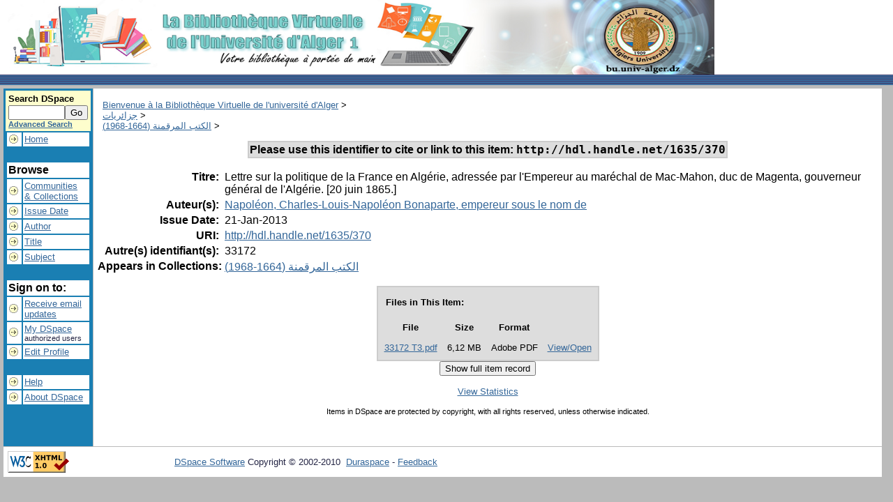

--- FILE ---
content_type: text/html;charset=UTF-8
request_url: http://biblio.univ-alger.dz/jspui/handle/1635/370
body_size: 12674
content:


















<!DOCTYPE html PUBLIC "-//W3C//DTD XHTML 1.0 Transitional//EN" "http://www.w3.org/TR/xhtml1/DTD/xhtml1-transitional.dtd">
<html>
    <head>
        <title>Bienvenue à la Bibliothèque Virtuelle de l'université d'Alger: Lettre sur la politique de la France en Algérie, adressée par l'Empereur au maréchal de Mac-Mahon, duc de Magenta, gouverneur général de l'Algérie. [20 juin 1865.]</title>
        <meta http-equiv="Content-Type" content="text/html; charset=UTF-8" />
        <meta name="Generator" content="DSpace 1.8.2" />
        <link rel="stylesheet" href="/jspui/styles.css" type="text/css" />
        <link rel="stylesheet" href="/jspui/print.css" media="print" type="text/css" />
        <link rel="shortcut icon" href="/jspui/favicon.ico" type="image/x-icon"/>

        <link rel="search" type="application/opensearchdescription+xml" href="/jspui/open-search/description.xml" title="DSpace"/>


<link rel="schema.DCTERMS" href="http://purl.org/dc/terms/" />
<link rel="schema.DC" href="http://purl.org/dc/elements/1.1/" />
<meta name="DC.contributor" content="Napoléon, Charles-Louis-Napoléon Bonaparte, empereur sous le nom de" xml:lang="en_US" />
<meta name="DC.date" content="1865" xml:lang="en_US" scheme="DCTERMS.W3CDTF" />
<meta name="DCTERMS.dateAccepted" content="2013-01-21T13:24:51Z" scheme="DCTERMS.W3CDTF" />
<meta name="DCTERMS.available" content="2013-01-21T13:24:51Z" scheme="DCTERMS.W3CDTF" />
<meta name="DCTERMS.issued" content="2013-01-21" scheme="DCTERMS.W3CDTF" />
<meta name="DC.identifier" content="33172" xml:lang="en_US" />
<meta name="DC.identifier" content="http://hdl.handle.net/1635/370" scheme="DCTERMS.URI" />
<meta name="DC.title" content="Lettre sur la politique de la France en Algérie, adressée par l'Empereur au maréchal de Mac-Mahon, duc de Magenta, gouverneur général de l'Algérie. [20 juin 1865.]" xml:lang="en_US" />

<meta name="citation_title" content="Lettre sur la politique de la France en Algérie, adressée par l'Empereur au maréchal de Mac-Mahon, duc de Magenta, gouverneur général de l'Algérie. [20 juin 1865.]" />
<meta name="citation_pdf_url" content="http://localhost:8080/xmlui/bitstream/1635/370/1/33172%20%20T3.pdf" />
<meta name="citation_date" content="2013-01-21" />
<meta name="citation_abstract_html_url" content="http://localhost:8080/xmlui/handle/1635/370" />


        
    <script type="text/javascript" src="/jspui/utils.js"></script>
    <script type="text/javascript" src="/jspui/static/js/scriptaculous/prototype.js"> </script>
    <script type="text/javascript" src="/jspui/static/js/scriptaculous/effects.js"> </script>
    <script type="text/javascript" src="/jspui/static/js/scriptaculous/builder.js"> </script>
    <script type="text/javascript" src="/jspui/static/js/scriptaculous/controls.js"> </script>
    <script type="text/javascript" src="/jspui/static/js/choice-support.js"> </script>
    </head>

    
    
    <body>

        
        
        <table class="pageBanner" width="100%" border="0" cellpadding="0" cellspacing="0">

            
            <tr>
                <td>
                    <a href="/jspui/"><img src="/jspui/image/ent1.jpg" alt="DSpace" width="1024" height="107" border="0"/></a></td>
                    <td class="tagLine" width="99%"> 
                  
                </td>
                <td nowrap="nowrap" valign="middle">
                </td>
            </tr>
            <tr class="stripe"> 
                <td colspan="3">&nbsp;</td>
            </tr>
        </table>

        





        

        
        <table class="centralPane" width="99%" border="0" cellpadding="3" cellspacing="1">

            
            <tr valign="top">

            

            <td class="navigationBar">
                






















<form method="get" action="/jspui/simple-search">


  <table width="100%" class="searchBox">
    <tr>
      <td>
        <table width="100%" border="0" cellspacing="0" >
          <tr>
            <td class="searchBoxLabel"><label for="tequery">Search&nbsp;DSpace</label></td>
          </tr>
          <tr>
            <td class="searchBoxLabelSmall" valign="middle" nowrap="nowrap">
              
              <input type="text" name="query" id="tequery" size="8"/><input type="submit" name="submit" value="Go" />
              <br/><a href="/jspui/advanced-search">Advanced Search</a>

            </td>
          </tr>
        </table>
      </td>
    </tr>
  </table>
</form>


<table width="100%" border="0" cellspacing="2" cellpadding="2">
  <tr class="navigationBarItem">
    <td>
      <img alt="" src="/jspui/image/arrow.gif" width="16" height="16"/>
    </td>

    <td nowrap="nowrap" class="navigationBarItem">
      <a href="/jspui/">Home</a>
    </td>
  </tr>

  <tr>
    <td colspan="2">&nbsp;</td>
  </tr>

  <tr>
    <td nowrap="nowrap" colspan="2" class="navigationBarSublabel">Browse</td>
  </tr>

  <tr class="navigationBarItem">
    <td>
      <img alt="" src="/jspui/image/arrow.gif" width="16" height="16"/>
    </td>
    <td nowrap="nowrap" class="navigationBarItem">
      <a href="/jspui/community-list">Communities<br/>&amp;&nbsp;Collections</a>
    </td>
  </tr>





		<tr class="navigationBarItem">
    		<td>
      			<img alt="" src="/jspui/image/arrow.gif" width="16" height="16"/>
    		</td>
    		<td nowrap="nowrap" class="navigationBarItem">
      			<a href="/jspui/browse?type=dateissued">Issue Date</a>
    		</td>
  		</tr>
	
		<tr class="navigationBarItem">
    		<td>
      			<img alt="" src="/jspui/image/arrow.gif" width="16" height="16"/>
    		</td>
    		<td nowrap="nowrap" class="navigationBarItem">
      			<a href="/jspui/browse?type=author">Author</a>
    		</td>
  		</tr>
	
		<tr class="navigationBarItem">
    		<td>
      			<img alt="" src="/jspui/image/arrow.gif" width="16" height="16"/>
    		</td>
    		<td nowrap="nowrap" class="navigationBarItem">
      			<a href="/jspui/browse?type=title">Title</a>
    		</td>
  		</tr>
	
		<tr class="navigationBarItem">
    		<td>
      			<img alt="" src="/jspui/image/arrow.gif" width="16" height="16"/>
    		</td>
    		<td nowrap="nowrap" class="navigationBarItem">
      			<a href="/jspui/browse?type=subject">Subject</a>
    		</td>
  		</tr>
	



  <tr>
    <td colspan="2">&nbsp;</td>
  </tr>

  <tr>
    <td nowrap="nowrap" colspan="2" class="navigationBarSublabel">Sign on to:</td>
  </tr>

  <tr class="navigationBarItem">
    <td>
      <img alt="" src="/jspui/image/arrow.gif" width="16" height="16"/>
    </td>
    <td nowrap="nowrap" class="navigationBarItem">
      <a href="/jspui/subscribe">Receive email<br/>updates</a>
    </td>
  </tr>

  <tr class="navigationBarItem">
    <td>
      <img alt="" src="/jspui/image/arrow.gif" width="16" height="16"/>
    </td>
    <td nowrap="nowrap" class="navigationBarItem">
      <a href="/jspui/mydspace">My DSpace</a><br/>
      <small>authorized users</small>
    </td>
  </tr>

  <tr class="navigationBarItem">
    <td>
      <img alt="" src="/jspui/image/arrow.gif" width="16" height="16"/>
    </td>
    <td nowrap="nowrap" class="navigationBarItem">
      <a href="/jspui/profile">Edit Profile</a>
    </td>
  </tr>



  <tr>
    <td colspan="2">&nbsp;</td>
  </tr>

  <tr class="navigationBarItem">
    <td>
      <img alt="" src="/jspui/image/arrow.gif" width="16" height="16"/>
    </td>
    <td nowrap="nowrap" class="navigationBarItem">
            <script type="text/javascript">
<!-- Javascript starts here
document.write('<a href="#" onClick="var popupwin = window.open(\'/jspui/help/index.html\',\'dspacepopup\',\'height=600,width=550,resizable,scrollbars\');popupwin.focus();return false;">Help<\/a>');
// -->
</script><noscript><a href="/jspui/help/index.html" target="dspacepopup">Help</a></noscript>
    </td>
  </tr>

  <tr class="navigationBarItem">
    <td>
      <img alt="" src="/jspui/image/arrow.gif" width="16" height="16"/>
    </td>
    <td nowrap="nowrap" class="navigationBarItem">
      <a href="http://www.dspace.org/">About DSpace</a>
    </td>
  </tr>
</table>

            </td>

            

            
            
            
            <td class="pageContents" width="100%">

                

                



  


<p class="locationBar">

<a href="/jspui/">Bienvenue à la Bibliothèque Virtuelle de l'université d'Alger</a>&nbsp;&gt;
<br/>
<a href="/jspui/handle/1635/1">جزائريات</a>&nbsp;&gt;
<br/>
<a href="/jspui/handle/1635/2">الكتب المرقمنة (1664-1968)</a>&nbsp;&gt;

</p>

























    <table align="center" class="miscTable">
        <tr>
            <td class="evenRowEvenCol" align="center">
                
                <strong>Please use this identifier to cite or link to this item:
                <code>http://hdl.handle.net/1635/370</code></strong>
            </td>

        </tr>
    </table>
    <br />

    
    <center><table class="itemDisplayTable">
<tr><td class="metadataFieldLabel">Titre:&nbsp;</td><td class="metadataFieldValue">Lettre sur la politique de la France en Algérie, adressée par l'Empereur au maréchal de Mac-Mahon, duc de Magenta, gouverneur général de l'Algérie. [20 juin 1865.]</td></tr>
<tr><td class="metadataFieldLabel">Auteur(s):&nbsp;</td><td class="metadataFieldValue"><a class="author"href="/jspui/browse?type=author&amp;value=Napol%C3%A9on%2C+Charles-Louis-Napol%C3%A9on+Bonaparte%2C+empereur+sous+le+nom+de">Napoléon, Charles-Louis-Napoléon Bonaparte, empereur sous le nom de</a></td></tr>
<tr><td class="metadataFieldLabel">Issue Date:&nbsp;</td><td class="metadataFieldValue">21-Jan-2013</td></tr>
<tr><td class="metadataFieldLabel">URI:&nbsp;</td><td class="metadataFieldValue"><a href="http://hdl.handle.net/1635/370">http://hdl.handle.net/1635/370</a></td></tr>
<tr><td class="metadataFieldLabel">Autre(s) identifiant(s):&nbsp;</td><td class="metadataFieldValue">33172</td></tr>
<tr><td class="metadataFieldLabel">Appears in Collections:</td><td class="metadataFieldValue"><a href="/jspui/handle/1635/2">الكتب المرقمنة (1664-1968)</a><br/></td></tr>
</table></center><br/>
<table align="center" class="miscTable"><tr><td class="evenRowEvenCol"><p><strong>Files in This Item:</strong></p>
<table cellpadding="6"><tr><th id="t1" class="standard">File</th>
<th id="t3" class="standard">Size</th><th id="t4" class="standard">Format</th></tr>
<tr><td headers="t1" class="standard"><a target="_blank" href="/jspui/bitstream/1635/370/1/33172%20%20T3.pdf">33172  T3.pdf</a></td><td headers="t3" class="standard">6,12 MB</td><td headers="t4" class="standard">Adobe PDF</td><td class="standard" align="center"><a target="_blank" href="/jspui/bitstream/1635/370/1/33172%20%20T3.pdf">View/Open</a></td></tr></table>
</td></tr></table>



    <div align="center">

    <form method="get" action="/jspui/handle/1635/370">
        <input type="hidden" name="mode" value="full"/>
        <input type="submit" name="submit_simple" value="Show full item record" />
    </form>

    </div>


<div align="center">
    <a class="statisticsLink" href="/jspui/handle/1635/370/statistics">View Statistics</a>
</div>


    

    

    <p class="submitFormHelp">Items in DSpace are protected by copyright, with all rights reserved, unless otherwise indicated.</p>











                    
                    <p>&nbsp;</p>
                </td>

            

            </tr>

            
             <tr class="pageFooterBar">
                <td colspan="2" class="pageFootnote">
                    <table class="pageFooterBar" width="100%">
                        <tr>
                            <td>
                                <a href="http://validator.w3.org/check?uri=referer"><img
                                    src="/jspui/image/valid-xhtml10.png"
                                    alt="Valid XHTML 1.0!" height="31" width="88" /></a>
                            </td>
                            <td class="pageFootnote">
                                <a target="_blank" href="http://www.dspace.org/">DSpace Software</a> Copyright&nbsp;&copy;&nbsp;2002-2010&nbsp; <a target="_blank" href="http://www.duraspace.org/">Duraspace</a>&nbsp;-
                                <a target="_blank" href="/jspui/feedback">Feedback</a>
                                <a href="/jspui/htmlmap"></a>
                            </td>
                            <td nowrap="nowrap" valign="middle"> 
                            </td>
                        </tr>
                    </table>
                </td>
            </tr>
        </table>
    </body>
</html>
